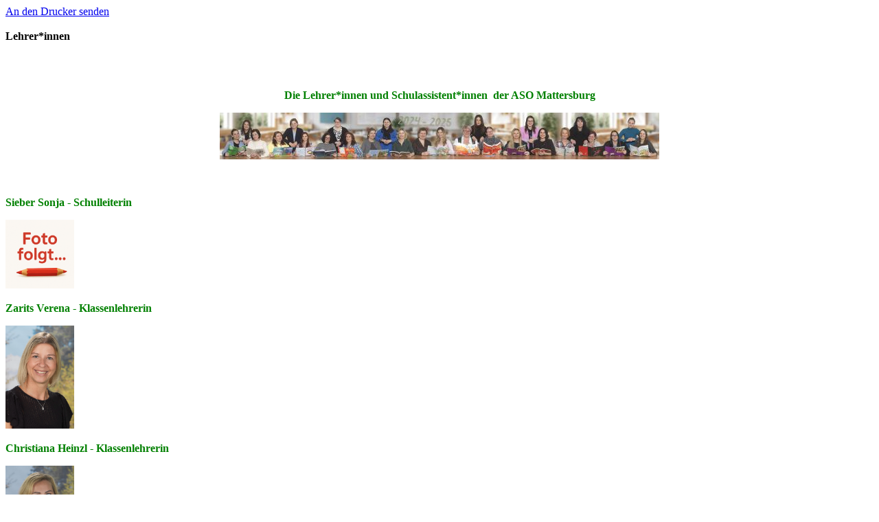

--- FILE ---
content_type: text/html; charset=Off
request_url: https://homepage.bildungsserver.com/scms/content/druck.php?kat_id=1637&id=2956&beitrag=&schul_id=1127&k_name=
body_size: 884865
content:
<!DOCTYPE HTML PUBLIC "-//W3C//DTD HTML 4.01//EN" "http://www.w3.org/TR/html4/strict.dtd">
<html>
<head>
<title>Druck: Lehrer*innen</title>
</head>
<body>
<a href="#" onClick="window.print();return false">An den Drucker senden</a><br /><br />
<strong>Lehrer*innen</strong><br /><br />
<p align="LEFT"><strong><span style="color: #008000;">&nbsp;</span></strong></p>
<p style="text-align: center;" align="LEFT"><span style="color: #008000;"><strong>Die Lehrer*innen und Schulassistent*innen&nbsp; der ASO Mattersburg</strong></span></p>
<p style="text-align: center;" align="LEFT"><span style="color: #008000;"><strong><img src="../../spaw21/uploads/858/images/2025/Team20x188.jpg" alt="" width="640" height="68" /></strong></span></p>
<p align="LEFT">&nbsp;</p>
<p align="LEFT"><strong><span style="color: #008000;">Sieber Sonja - Schulleiterin</span></strong></p>
<p align="LEFT"><strong><span style="color: #008000;"><img src="../../spaw21/uploads/858/images/2025/Foto%20folgt%20.png" alt="" width="100" height="100" /></span></strong></p>
<p align="LEFT"><strong><span style="color: #008000;">Zarits Verena - Klassenlehrerin</span></strong></p>
<p align="LEFT"><strong><span style="color: #008000;"><img src="[data-uri]" width="100" height="150" /></span></strong></p>
<p><strong><span style="color: #008000;">Christiana Heinzl - Klassenlehrerin</span></strong></p>
<p><img src="../../spaw21/uploads/858/images/2025/Christiana%20.jpg" alt="" width="100" height="149" /></p>
<p><strong><span style="color: #008000;">Bachhofer Vanessa - Klassenlehrerin</span></strong></p>
<p><img src="../../spaw21/uploads/858/images/2025/Vanessa.jpg" alt="" width="100" height="149" /></p>
<p><strong><span style="color: #008000;">Grafl Janette - Klassenlehrerin</span></strong></p>
<p><strong><span style="color: #008000;"><img src="../../spaw21/uploads/858/images/2025/Janette%20Grafl.jpg" alt="" width="100" height="150" /></span></strong></p>
<p><strong><span style="color: #008000;">Vajda Andrea - Klassenlehrerin</span></strong></p>
<p><strong><span style="color: #008000;"><img src="../../spaw21/uploads/858/images/2025/Andrea.jpg" alt="" width="100" height="150" /></span></strong></p>
<p><strong><span style="color: #008000;">Daniela Pogats - Klassenlehrerin</span></strong></p>
<p><img src="../../spaw21/uploads/1/images/2025/IMG_3410.jpg" width="100" /></p>
<p><strong><span style="color: #008000;">Barbara Prax - Klassenlehrerin</span></strong></p>
<p><strong><span style="color: #008000;"><img src="../../spaw21/uploads/858/images/2025/Barbara%20Prax.jpg" alt="" width="100" height="150" /></span></strong></p>
<p><strong><span style="color: #008000;">Juliane Kugler-Piller - Klassenlehrerin</span></strong></p>
<p><strong><span style="color: #008000;"><img src="../../spaw21/uploads/858/images/2025/Juliane.jpg" alt="" width="100" height="150" /></span></strong></p>
<p><strong><span style="color: #008000;">Sandra Paul - Klassenlehrerin</span></strong></p>
<p><strong><span style="color: #008000;"><img src="../../spaw21/uploads/858/images/2025/Sandra%20.jpg" alt="" width="100" height="150" /></span></strong></p>
<p><strong><span style="color: #008000;">Birgit Lukits-Stiassny - diverse Gegenst&auml;nde</span></strong></p>
<p><strong><span style="color: #008000;"><img src="../../spaw21/uploads/858/images/2025/Foto%20folgt%20.png" alt="" width="100" height="100" /></span></strong></p>
<p><strong><span style="color: #008000;">Maria Malka - diverse Gegenst&auml;nde<br /><img src="../../spaw21/uploads/858/images/2025/Maria.jpg" alt="" width="100" height="150" /><br /></span></strong></p>
<p><strong><span style="color: #008000;">Jaqueline Ochs - diverse Gegenst&auml;nde</span></strong></p>
<p><strong><span style="color: #008000;"><img src="../../spaw21/uploads/858/images/2025/Jaqueline.jpg" alt="" width="100" height="150" /></span></strong></p>
<p><strong><span style="color: #008000;">Sophia Thoma - diverse Gegenst&auml;nde</span></strong></p>
<p><strong><span style="color: #008000;"><img src="../../spaw21/uploads/858/images/2025/Sophia.jpg" alt="" width="100" height="150" /></span></strong></p>
<p><strong><span style="color: #008000;">Patrizia Arthofer Peer - Sprachheillehrerin und diverse Gegenst&auml;nde</span></strong></p>
<p><strong><span style="color: #008000;"><img src="../../spaw21/uploads/858/images/2025/Foto%20folgt%20.png" alt="" width="100" height="100" /></span></strong></p>
<p align="LEFT"><strong><span style="color: #008000;">Wayan Johann - Beratungslehrer</span></strong></p>
<p align="LEFT"><strong><span style="color: #008000;"><img src="../../spaw21/uploads/858/images/2025/Foto%20folgt%20.png" alt="" width="100" height="100" /></span></strong></p>
<p align="LEFT"><strong><span style="color: #008000;">Krenn Martina - Beratungslehrerin</span></strong></p>
<p align="LEFT"><strong><span style="color: #008000;"><img src="../../spaw21/uploads/858/images/2025/Martina%20.jpg" alt="" width="100" height="150" /></span></strong></p>
<p align="LEFT"><strong><span style="color: #008000;">Steiner Andrea - Lehrerin f&uuml;r sehbehinderte und blinde Kinder</span></strong></p>
<p align="LEFT"><strong><span style="color: #008000;"><img src="../../spaw21/uploads/858/images/2025/Foto%20folgt%20.png" alt="" width="100" height="100" /></span></strong></p>
<p align="LEFT"><strong><span style="color: #008000;">Authried Anja - Lehrerin f&uuml;r katholische Religion</span></strong></p>
<p align="LEFT"><strong><span style="color: #008000;"><img src="../../spaw21/uploads/858/images/2025/Anja.jpg" alt="" width="100" height="150" /></span></strong></p>
<p align="LEFT">&nbsp;</p>
<p align="LEFT">&nbsp;</p>
<p align="LEFT"><strong><span style="color: #008000;">Lackner Laura - Klassenlehrerin (Karenz)</span></strong></p>
<p align="LEFT"><strong><span style="color: #008000;"><img src="../../spaw21/uploads/858/images/2025/Foto%20folgt%20.png" alt="" width="100" height="100" /></span></strong></p>
<p align="LEFT"><strong><span style="color: #008000;">Selina Dopler (Karenz)</span></strong></p>
<p align="LEFT"><strong><span style="color: #008000;"><img src="../../spaw21/uploads/858/images/2025/Foto%20folgt%20.png" alt="" width="100" height="100" />&nbsp;</span></strong></p>
<p align="LEFT"><strong><span style="color: #008000;">&nbsp;</span></strong></p>
<p>&nbsp;</p>
<p>&nbsp;</p>
<p>&nbsp;</p>
<p>&nbsp;</p><br /><br />
<strong> </strong>
<br /><br />
<a href="javascript:window.close();">Zur&uuml;ck</a>
</body>
</html>